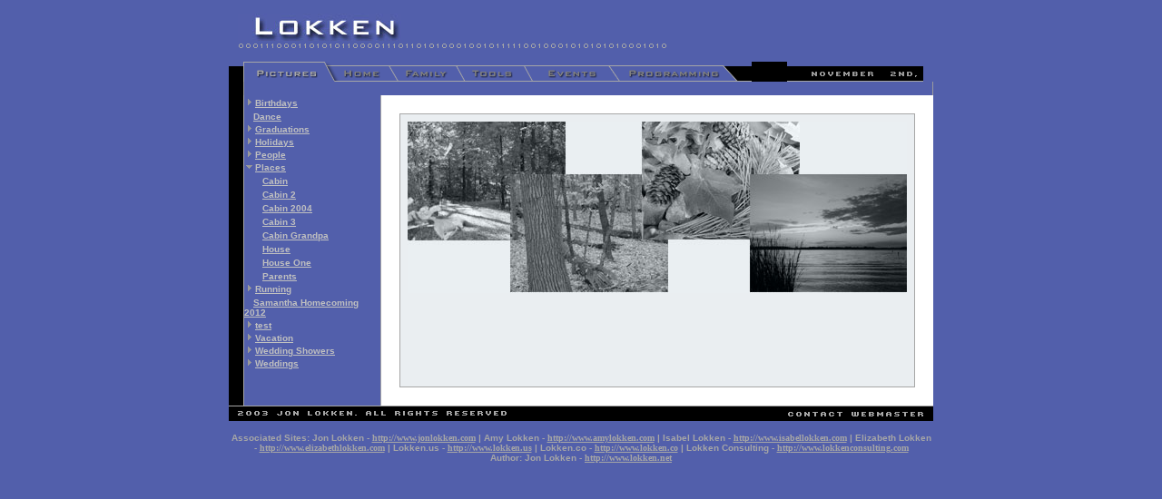

--- FILE ---
content_type: text/html
request_url: http://www.lokken.net/pictures.asp?spanpath=5
body_size: 4914
content:


<html>

<head>
	<title>Lokken Family Website</title>

	<!------------------- Lokken.net Meta Tags ---------------------------------------->
	<META NAME="Description" CONTENT="Lokken family website.  Inside:Programming, Physics, Pictures, Math.">
	<META NAME="Keywords" CONTENT="lokken,family,jon lokken,jon,running,programming,greshwalk,amy,mckeever,gary,sharon,teresa,samantha,oelrich,physics">

	<!-------------------- Lokken.net Style Sheet ------------------------------------->
	<link rel="STYLESHEET" type="text/css" href="/includes/styles/lokken.css">

	<!-------------------- Lokken.net Image Preload Script ------------------------------------------------------------------->
	<script type="text/javascript" src="/includes/scripts/picturesPreload.js" for=window event=onload lang="JavaScript"></script>

	<!-------------------- Lokken.net JavaScript include ------------------------------------>
	<script type="text/javascript" src="/includes/scripts/lokkenFunctions.js"></script>
</head>

<body marginheight="0" marginwidth="0" topmargin="0" leftmargin="0" rightmargin="0" bottommargin="0" style="background-color: #525FAB">

	<!-- Header Table -->
<table align="center" width="776" border="0" cellpadding="0" cellspacing="0">
<tr>
	<td><img border="0" src="/images/spacers/transparent.gif" width="1" height="15" alt="spacer"></td>
</tr>
<tr>
	<td><img border="0" src="/images/spacers/transparent.gif" width="10" height="30" alt="spacer"><img border="0" src="/images/header/LokkenLogo.jpg" alt="Lokken Logo"></td>
</tr>
<tr>
	<td><img border="0" src="/images/spacers/transparent.gif" width="10" height="10" alt="spacer"><img border="0" src="/images/header/Binary.gif" alt="Lokken Binary Logo"></td>
</tr>
<tr>
	<td><img border="0" src="/images/spacers/transparent.gif" width="1" height="8" alt="spacer"></td>
</tr>
</table><!-- Menu Table -->
<table align="center" width="776" border="0" cellpadding="0" cellspacing="0">
<tr>
	<td colspan="2"><img border="0" src="/images/spacers/transparent.gif" width="1" height="5" alt="spacer"></td>
</tr>
<tr>
	<td bgcolor="#000000" align="left"><a href=""><img border="0" src="/images/menu/Pictures/Family.gif"      width="109"  height="22"></a><a href="/index.asp"><img border="0" src="/images/menu/Pictures/Home.gif"        width="73"  height="22" onmouseover="JavaScript:changeImages(this, 'homeOver');"        onmouseout="JavaScript:changeImages(this, 'home');"       ></a><a href="/family.asp"><img border="0" src="/images/menu/Pictures/Tools.gif"       width="74"  height="22" onmouseover="JavaScript:changeImages(this, 'toolsOver');"       onmouseout="JavaScript:changeImages(this, 'tools');"      ></a><a href="/tools.asp"><img border="0" src="/images/menu/Pictures/Pictures.gif"    width="74"  height="22" onmouseover="JavaScript:changeImages(this, 'picturesOver');"    onmouseout="JavaScript:changeImages(this, 'pictures');"   ></a><a href="/events.asp"><img border="0" src="/images/menu/Pictures/Events.gif"      width="94"  height="22" onmouseover="JavaScript:changeImages(this, 'eventsOver');"      onmouseout="JavaScript:changeImages(this, 'events');"     ></a><a href="/programming.asp"><img border="0" src="/images/menu/Pictures/Programming.gif" width="137" height="22" onmouseover="JavaScript:changeImages(this, 'programmingOver');" onmouseout="JavaScript:changeImages(this, 'programming');"></a><a href=""><img border="0" src="/images/menu/Pictures/MenuSpacer.gif"  width="15"  height="22"></a></td>
	<td bgcolor="#525FAB" align="right" valign="bottom">
		<table align="left" cellpadding="0" border="0" cellspacing="0">
			<tr><td><img border="0" src="/images/date/months/november.gif" width="100" height="16"><img border="0" src="/images/date/dates/two.gif" width="50" height="16"></td></tr>
			<tr><td bgcolor="#A6A6A6"><img border="0" src="/images/spacers/transparent.gif" width="1" height="1" alt="spacer"></td></tr>
		</table></td>
</tr>
<tr>
	<td colspan="2">
		<table align="center" width="776" border="0" cellpadding="0" cellspacing="0">
		<tr>
			<td bgcolor="#000000" width="16"><img border="0" src="/images/spacers/transparent.gif" width="16" height="15" alt="spacer"></td>
			<td bgcolor="#9C9C9C" width="1"><img border="0" src="/images/spacers/transparent.gif" width="1" height="15" alt="spacer"></td>
			<td bgcolor="#525FAB" width="758"><img border="0" src="/images/spacers/transparent.gif" width="758" height="10" alt="spacer"></td>
			<td bgcolor="#9C9C9C" width="1"><img border="0" src="/images/spacers/transparent.gif" width="1" height="15" alt="spacer"></td>
		</tr>
		</table></td>
</tr>
</table>

<!-- Body Table -->
<table align="center" width="776" border="0" cellpadding="0" cellspacing="0">
<tr>
	<td width="16" bgcolor="#000000"><img src="/images/spacers/transparent.gif" width="1" height="20" alt="" border="0"></td>
	<td width="1" bgcolor="#A6A6A6"><img src="/images/spacers/transparent.gif" width="1" height="20" alt="" border="0"></td>
	
	<!-- Side Contents Menu -->
	<td width="150" bgcolor="#525FAB" valign="top">
		<SPAN style="" ID="0"><table width="100%" cellspacing="0" cellpadding="0" border="0"><tr><td width="100%" class="menutext" onmouseout="this.className='menutext';" onmouseover="this.className='menutextover';"><a class="menutext" href="/pictures.asp?spanpath=0" target="_top"><img src="/images/spacers/transparent.gif" width="0" height="12" alt="" border="0"><img src="/images/arrows/arrow.gif" width="12" height="12" alt="" border="0">Birthdays</a></td></tr></table><SPAN style="display:none" ID="0_0"><table width="100%" cellspacing="0" cellpadding="0" border="0"><tr><td width="100%" class="menutext" onmouseout="this.className='menutext';" onmouseover="this.className='menutextover';"><img src="/images/spacers/transparent.gif" width="20" height="12" alt="" border="0"><a class="menutext" href="/pictures.asp?mainpage=/pictures/Birthdays/Amy 2002&spanpath=0_0" target="_top">Amy 2002</a></td></tr></table></SPAN><SPAN style="display:none" ID="0_1"><table width="100%" cellspacing="0" cellpadding="0" border="0"><tr><td width="100%" class="menutext" onmouseout="this.className='menutext';" onmouseover="this.className='menutextover';"><img src="/images/spacers/transparent.gif" width="20" height="12" alt="" border="0"><a class="menutext" href="/pictures.asp?mainpage=/pictures/Birthdays/Ben 2002&spanpath=0_1" target="_top">Ben 2002</a></td></tr></table></SPAN><SPAN style="display:none" ID="0_2"><table width="100%" cellspacing="0" cellpadding="0" border="0"><tr><td width="100%" class="menutext" onmouseout="this.className='menutext';" onmouseover="this.className='menutextover';"><img src="/images/spacers/transparent.gif" width="20" height="12" alt="" border="0"><a class="menutext" href="/pictures.asp?mainpage=/pictures/Birthdays/Brittney 2001&spanpath=0_2" target="_top">Brittney 2001</a></td></tr></table></SPAN></SPAN><SPAN style="" ID="1"><table width="100%" cellspacing="0" cellpadding="0" border="0"><tr><td width="100%" class="menutext" onmouseout="this.className='menutext';" onmouseover="this.className='menutextover';"><img src="/images/spacers/transparent.gif" width="10" height="12" alt="" border="0"><a class="menutext" href="/pictures.asp?mainpage=/pictures/Dance&spanpath=1" target="_top">Dance</a></td></tr></table></SPAN><SPAN style="" ID="2"><table width="100%" cellspacing="0" cellpadding="0" border="0"><tr><td width="100%" class="menutext" onmouseout="this.className='menutext';" onmouseover="this.className='menutextover';"><a class="menutext" href="/pictures.asp?spanpath=2" target="_top"><img src="/images/spacers/transparent.gif" width="0" height="12" alt="" border="0"><img src="/images/arrows/arrow.gif" width="12" height="12" alt="" border="0">Graduations</a></td></tr></table><SPAN style="display:none" ID="2_0"><table width="100%" cellspacing="0" cellpadding="0" border="0"><tr><td width="100%" class="menutext" onmouseout="this.className='menutext';" onmouseover="this.className='menutextover';"><a class="menutext" href="/pictures.asp?spanpath=2_0" target="_top"><img src="/images/spacers/transparent.gif" width="8" height="12" alt="" border="0"><img src="/images/arrows/arrow.gif" width="12" height="12" alt="" border="0">Aaron USMA 00</a></td></tr></table><SPAN style="display:none" ID="2_0_0"><table width="100%" cellspacing="0" cellpadding="0" border="0"><tr><td width="100%" class="menutext" onmouseout="this.className='menutext';" onmouseover="this.className='menutextover';"><img src="/images/spacers/transparent.gif" width="30" height="12" alt="" border="0"><a class="menutext" href="/pictures.asp?mainpage=/pictures/Graduations/Aaron USMA 00/Four&spanpath=2_0_0" target="_top">Four</a></td></tr></table></SPAN><SPAN style="display:none" ID="2_0_1"><table width="100%" cellspacing="0" cellpadding="0" border="0"><tr><td width="100%" class="menutext" onmouseout="this.className='menutext';" onmouseover="this.className='menutextover';"><img src="/images/spacers/transparent.gif" width="30" height="12" alt="" border="0"><a class="menutext" href="/pictures.asp?mainpage=/pictures/Graduations/Aaron USMA 00/One&spanpath=2_0_1" target="_top">One</a></td></tr></table></SPAN><SPAN style="display:none" ID="2_0_2"><table width="100%" cellspacing="0" cellpadding="0" border="0"><tr><td width="100%" class="menutext" onmouseout="this.className='menutext';" onmouseover="this.className='menutextover';"><img src="/images/spacers/transparent.gif" width="30" height="12" alt="" border="0"><a class="menutext" href="/pictures.asp?mainpage=/pictures/Graduations/Aaron USMA 00/Three&spanpath=2_0_2" target="_top">Three</a></td></tr></table></SPAN><SPAN style="display:none" ID="2_0_3"><table width="100%" cellspacing="0" cellpadding="0" border="0"><tr><td width="100%" class="menutext" onmouseout="this.className='menutext';" onmouseover="this.className='menutextover';"><img src="/images/spacers/transparent.gif" width="30" height="12" alt="" border="0"><a class="menutext" href="/pictures.asp?mainpage=/pictures/Graduations/Aaron USMA 00/Two&spanpath=2_0_3" target="_top">Two</a></td></tr></table></SPAN><SPAN style="display:none" ID="2_0_4"><table width="100%" cellspacing="0" cellpadding="0" border="0"><tr><td width="100%" class="menutext" onmouseout="this.className='menutext';" onmouseover="this.className='menutextover';"><img src="/images/spacers/transparent.gif" width="30" height="12" alt="" border="0"><a class="menutext" href="/pictures.asp?mainpage=/pictures/Graduations/Aaron USMA 00/USMA&spanpath=2_0_4" target="_top">USMA</a></td></tr></table></SPAN></SPAN></SPAN><SPAN style="" ID="3"><table width="100%" cellspacing="0" cellpadding="0" border="0"><tr><td width="100%" class="menutext" onmouseout="this.className='menutext';" onmouseover="this.className='menutextover';"><a class="menutext" href="/pictures.asp?spanpath=3" target="_top"><img src="/images/spacers/transparent.gif" width="0" height="12" alt="" border="0"><img src="/images/arrows/arrow.gif" width="12" height="12" alt="" border="0">Holidays</a></td></tr></table><SPAN style="display:none" ID="3_0"><table width="100%" cellspacing="0" cellpadding="0" border="0"><tr><td width="100%" class="menutext" onmouseout="this.className='menutext';" onmouseover="this.className='menutextover';"><img src="/images/spacers/transparent.gif" width="20" height="12" alt="" border="0"><a class="menutext" href="/pictures.asp?mainpage=/pictures/Holidays/Christmas Day 05&spanpath=3_0" target="_top">Christmas Day 05</a></td></tr></table></SPAN><SPAN style="display:none" ID="3_1"><table width="100%" cellspacing="0" cellpadding="0" border="0"><tr><td width="100%" class="menutext" onmouseout="this.className='menutext';" onmouseover="this.className='menutextover';"><img src="/images/spacers/transparent.gif" width="20" height="12" alt="" border="0"><a class="menutext" href="/pictures.asp?mainpage=/pictures/Holidays/Christmas Eve 05&spanpath=3_1" target="_top">Christmas Eve 05</a></td></tr></table></SPAN></SPAN><SPAN style="" ID="4"><table width="100%" cellspacing="0" cellpadding="0" border="0"><tr><td width="100%" class="menutext" onmouseout="this.className='menutext';" onmouseover="this.className='menutextover';"><a class="menutext" href="/pictures.asp?spanpath=4" target="_top"><img src="/images/spacers/transparent.gif" width="0" height="12" alt="" border="0"><img src="/images/arrows/arrow.gif" width="12" height="12" alt="" border="0">People</a></td></tr></table><SPAN style="display:none" ID="4_0"><table width="100%" cellspacing="0" cellpadding="0" border="0"><tr><td width="100%" class="menutext" onmouseout="this.className='menutext';" onmouseover="this.className='menutextover';"><img src="/images/spacers/transparent.gif" width="20" height="12" alt="" border="0"><a class="menutext" href="/pictures.asp?mainpage=/pictures/People/Amy&spanpath=4_0" target="_top">Amy</a></td></tr></table></SPAN></SPAN><SPAN style="" ID="5"><table width="100%" cellspacing="0" cellpadding="0" border="0"><tr><td width="100%" class="menutext" onmouseout="this.className='menutext';" onmouseover="this.className='menutextover';"><a class="menutext" href="/pictures.asp?spanpath=5" target="_top"><img src="/images/spacers/transparent.gif" width="0" height="12" alt="" border="0"><img src="/images/arrows/arrowDown.gif" width="12" height="12" alt="" border="0">Places</a></td></tr></table><SPAN style="" ID="5_0"><table width="100%" cellspacing="0" cellpadding="0" border="0"><tr><td width="100%" class="menutext" onmouseout="this.className='menutext';" onmouseover="this.className='menutextover';"><img src="/images/spacers/transparent.gif" width="20" height="12" alt="" border="0"><a class="menutext" href="/pictures.asp?mainpage=/pictures/Places/Cabin&spanpath=5_0" target="_top">Cabin</a></td></tr></table></SPAN><SPAN style="" ID="5_1"><table width="100%" cellspacing="0" cellpadding="0" border="0"><tr><td width="100%" class="menutext" onmouseout="this.className='menutext';" onmouseover="this.className='menutextover';"><img src="/images/spacers/transparent.gif" width="20" height="12" alt="" border="0"><a class="menutext" href="/pictures.asp?mainpage=/pictures/Places/Cabin 2&spanpath=5_1" target="_top">Cabin 2</a></td></tr></table></SPAN><SPAN style="" ID="5_2"><table width="100%" cellspacing="0" cellpadding="0" border="0"><tr><td width="100%" class="menutext" onmouseout="this.className='menutext';" onmouseover="this.className='menutextover';"><img src="/images/spacers/transparent.gif" width="20" height="12" alt="" border="0"><a class="menutext" href="/pictures.asp?mainpage=/pictures/Places/Cabin 2004&spanpath=5_2" target="_top">Cabin 2004</a></td></tr></table></SPAN><SPAN style="" ID="5_3"><table width="100%" cellspacing="0" cellpadding="0" border="0"><tr><td width="100%" class="menutext" onmouseout="this.className='menutext';" onmouseover="this.className='menutextover';"><img src="/images/spacers/transparent.gif" width="20" height="12" alt="" border="0"><a class="menutext" href="/pictures.asp?mainpage=/pictures/Places/Cabin 3&spanpath=5_3" target="_top">Cabin 3</a></td></tr></table></SPAN><SPAN style="" ID="5_4"><table width="100%" cellspacing="0" cellpadding="0" border="0"><tr><td width="100%" class="menutext" onmouseout="this.className='menutext';" onmouseover="this.className='menutextover';"><img src="/images/spacers/transparent.gif" width="20" height="12" alt="" border="0"><a class="menutext" href="/pictures.asp?mainpage=/pictures/Places/Cabin Grandpa&spanpath=5_4" target="_top">Cabin Grandpa</a></td></tr></table></SPAN><SPAN style="" ID="5_5"><table width="100%" cellspacing="0" cellpadding="0" border="0"><tr><td width="100%" class="menutext" onmouseout="this.className='menutext';" onmouseover="this.className='menutextover';"><img src="/images/spacers/transparent.gif" width="20" height="12" alt="" border="0"><a class="menutext" href="/pictures.asp?mainpage=/pictures/Places/House&spanpath=5_5" target="_top">House</a></td></tr></table></SPAN><SPAN style="" ID="5_6"><table width="100%" cellspacing="0" cellpadding="0" border="0"><tr><td width="100%" class="menutext" onmouseout="this.className='menutext';" onmouseover="this.className='menutextover';"><img src="/images/spacers/transparent.gif" width="20" height="12" alt="" border="0"><a class="menutext" href="/pictures.asp?mainpage=/pictures/Places/House One&spanpath=5_6" target="_top">House One</a></td></tr></table></SPAN><SPAN style="" ID="5_7"><table width="100%" cellspacing="0" cellpadding="0" border="0"><tr><td width="100%" class="menutext" onmouseout="this.className='menutext';" onmouseover="this.className='menutextover';"><img src="/images/spacers/transparent.gif" width="20" height="12" alt="" border="0"><a class="menutext" href="/pictures.asp?mainpage=/pictures/Places/Parents&spanpath=5_7" target="_top">Parents</a></td></tr></table></SPAN></SPAN><SPAN style="" ID="6"><table width="100%" cellspacing="0" cellpadding="0" border="0"><tr><td width="100%" class="menutext" onmouseout="this.className='menutext';" onmouseover="this.className='menutextover';"><a class="menutext" href="/pictures.asp?spanpath=6" target="_top"><img src="/images/spacers/transparent.gif" width="0" height="12" alt="" border="0"><img src="/images/arrows/arrow.gif" width="12" height="12" alt="" border="0">Running</a></td></tr></table><SPAN style="display:none" ID="6_0"><table width="100%" cellspacing="0" cellpadding="0" border="0"><tr><td width="100%" class="menutext" onmouseout="this.className='menutext';" onmouseover="this.className='menutextover';"><img src="/images/spacers/transparent.gif" width="20" height="12" alt="" border="0"><a class="menutext" href="/pictures.asp?mainpage=/pictures/Running/Ram Run 5K 2005&spanpath=6_0" target="_top">Ram Run 5K 2005</a></td></tr></table></SPAN></SPAN><SPAN style="" ID="7"><table width="100%" cellspacing="0" cellpadding="0" border="0"><tr><td width="100%" class="menutext" onmouseout="this.className='menutext';" onmouseover="this.className='menutextover';"><img src="/images/spacers/transparent.gif" width="10" height="12" alt="" border="0"><a class="menutext" href="/pictures.asp?mainpage=/pictures/Samantha Homecoming 2012&spanpath=7" target="_top">Samantha Homecoming 2012</a></td></tr></table></SPAN><SPAN style="" ID="8"><table width="100%" cellspacing="0" cellpadding="0" border="0"><tr><td width="100%" class="menutext" onmouseout="this.className='menutext';" onmouseover="this.className='menutextover';"><a class="menutext" href="/pictures.asp?spanpath=8" target="_top"><img src="/images/spacers/transparent.gif" width="0" height="12" alt="" border="0"><img src="/images/arrows/arrow.gif" width="12" height="12" alt="" border="0">test</a></td></tr></table><SPAN style="display:none" ID="8_0"><table width="100%" cellspacing="0" cellpadding="0" border="0"><tr><td width="100%" class="menutext" onmouseout="this.className='menutext';" onmouseover="this.className='menutextover';"><img src="/images/spacers/transparent.gif" width="20" height="12" alt="" border="0"><a class="menutext" href="/pictures.asp?mainpage=/pictures/test/Test1&spanpath=8_0" target="_top">Test1</a></td></tr></table></SPAN><SPAN style="display:none" ID="8_1"><table width="100%" cellspacing="0" cellpadding="0" border="0"><tr><td width="100%" class="menutext" onmouseout="this.className='menutext';" onmouseover="this.className='menutextover';"><img src="/images/spacers/transparent.gif" width="20" height="12" alt="" border="0"><a class="menutext" href="/pictures.asp?mainpage=/pictures/test/Test2&spanpath=8_1" target="_top">Test2</a></td></tr></table></SPAN><SPAN style="display:none" ID="8_2"><table width="100%" cellspacing="0" cellpadding="0" border="0"><tr><td width="100%" class="menutext" onmouseout="this.className='menutext';" onmouseover="this.className='menutextover';"><img src="/images/spacers/transparent.gif" width="20" height="12" alt="" border="0"><a class="menutext" href="/pictures.asp?mainpage=/pictures/test/test4&spanpath=8_2" target="_top">test4</a></td></tr></table></SPAN></SPAN><SPAN style="" ID="9"><table width="100%" cellspacing="0" cellpadding="0" border="0"><tr><td width="100%" class="menutext" onmouseout="this.className='menutext';" onmouseover="this.className='menutextover';"><a class="menutext" href="/pictures.asp?spanpath=9" target="_top"><img src="/images/spacers/transparent.gif" width="0" height="12" alt="" border="0"><img src="/images/arrows/arrow.gif" width="12" height="12" alt="" border="0">Vacation</a></td></tr></table><SPAN style="display:none" ID="9_0"><table width="100%" cellspacing="0" cellpadding="0" border="0"><tr><td width="100%" class="menutext" onmouseout="this.className='menutext';" onmouseover="this.className='menutextover';"><a class="menutext" href="/pictures.asp?spanpath=9_0" target="_top"><img src="/images/spacers/transparent.gif" width="8" height="12" alt="" border="0"><img src="/images/arrows/arrow.gif" width="12" height="12" alt="" border="0">Florida</a></td></tr></table><SPAN style="display:none" ID="9_0_0"><table width="100%" cellspacing="0" cellpadding="0" border="0"><tr><td width="100%" class="menutext" onmouseout="this.className='menutext';" onmouseover="this.className='menutextover';"><img src="/images/spacers/transparent.gif" width="30" height="12" alt="" border="0"><a class="menutext" href="/pictures.asp?mainpage=/pictures/Vacation/Florida/Animal Kingdom&spanpath=9_0_0" target="_top">Animal Kingdom</a></td></tr></table></SPAN></SPAN></SPAN><SPAN style="" ID="10"><table width="100%" cellspacing="0" cellpadding="0" border="0"><tr><td width="100%" class="menutext" onmouseout="this.className='menutext';" onmouseover="this.className='menutextover';"><a class="menutext" href="/pictures.asp?spanpath=10" target="_top"><img src="/images/spacers/transparent.gif" width="0" height="12" alt="" border="0"><img src="/images/arrows/arrow.gif" width="12" height="12" alt="" border="0">Wedding Showers</a></td></tr></table><SPAN style="display:none" ID="10_0"><table width="100%" cellspacing="0" cellpadding="0" border="0"><tr><td width="100%" class="menutext" onmouseout="this.className='menutext';" onmouseover="this.className='menutextover';"><img src="/images/spacers/transparent.gif" width="20" height="12" alt="" border="0"><a class="menutext" href="/pictures.asp?mainpage=/pictures/Wedding Showers/Jenny&spanpath=10_0" target="_top">Jenny</a></td></tr></table></SPAN></SPAN><SPAN style="" ID="11"><table width="100%" cellspacing="0" cellpadding="0" border="0"><tr><td width="100%" class="menutext" onmouseout="this.className='menutext';" onmouseover="this.className='menutextover';"><a class="menutext" href="/pictures.asp?spanpath=11" target="_top"><img src="/images/spacers/transparent.gif" width="0" height="12" alt="" border="0"><img src="/images/arrows/arrow.gif" width="12" height="12" alt="" border="0">Weddings</a></td></tr></table><SPAN style="display:none" ID="11_0"><table width="100%" cellspacing="0" cellpadding="0" border="0"><tr><td width="100%" class="menutext" onmouseout="this.className='menutext';" onmouseover="this.className='menutextover';"><img src="/images/spacers/transparent.gif" width="20" height="12" alt="" border="0"><a class="menutext" href="/pictures.asp?mainpage=/pictures/Weddings/Aarons Wedding 00&spanpath=11_0" target="_top">Aarons Wedding 00</a></td></tr></table></SPAN><SPAN style="display:none" ID="11_1"><table width="100%" cellspacing="0" cellpadding="0" border="0"><tr><td width="100%" class="menutext" onmouseout="this.className='menutext';" onmouseover="this.className='menutextover';"><a class="menutext" href="/pictures.asp?spanpath=11_1" target="_top"><img src="/images/spacers/transparent.gif" width="8" height="12" alt="" border="0"><img src="/images/arrows/arrow.gif" width="12" height="12" alt="" border="0">Jon and Amy 04</a></td></tr></table><SPAN style="display:none" ID="11_1_0"><table width="100%" cellspacing="0" cellpadding="0" border="0"><tr><td width="100%" class="menutext" onmouseout="this.className='menutext';" onmouseover="this.className='menutextover';"><img src="/images/spacers/transparent.gif" width="30" height="12" alt="" border="0"><a class="menutext" href="/pictures.asp?mainpage=/pictures/Weddings/Jon and Amy 04/Bride&spanpath=11_1_0" target="_top">Bride</a></td></tr></table></SPAN><SPAN style="display:none" ID="11_1_1"><table width="100%" cellspacing="0" cellpadding="0" border="0"><tr><td width="100%" class="menutext" onmouseout="this.className='menutext';" onmouseover="this.className='menutextover';"><img src="/images/spacers/transparent.gif" width="30" height="12" alt="" border="0"><a class="menutext" href="/pictures.asp?mainpage=/pictures/Weddings/Jon and Amy 04/Ceremony&spanpath=11_1_1" target="_top">Ceremony</a></td></tr></table></SPAN><SPAN style="display:none" ID="11_1_2"><table width="100%" cellspacing="0" cellpadding="0" border="0"><tr><td width="100%" class="menutext" onmouseout="this.className='menutext';" onmouseover="this.className='menutextover';"><img src="/images/spacers/transparent.gif" width="30" height="12" alt="" border="0"><a class="menutext" href="/pictures.asp?mainpage=/pictures/Weddings/Jon and Amy 04/Girls&spanpath=11_1_2" target="_top">Girls</a></td></tr></table></SPAN><SPAN style="display:none" ID="11_1_3"><table width="100%" cellspacing="0" cellpadding="0" border="0"><tr><td width="100%" class="menutext" onmouseout="this.className='menutext';" onmouseover="this.className='menutextover';"><img src="/images/spacers/transparent.gif" width="30" height="12" alt="" border="0"><a class="menutext" href="/pictures.asp?mainpage=/pictures/Weddings/Jon and Amy 04/Greshwalk&spanpath=11_1_3" target="_top">Greshwalk</a></td></tr></table></SPAN><SPAN style="display:none" ID="11_1_4"><table width="100%" cellspacing="0" cellpadding="0" border="0"><tr><td width="100%" class="menutext" onmouseout="this.className='menutext';" onmouseover="this.className='menutextover';"><img src="/images/spacers/transparent.gif" width="30" height="12" alt="" border="0"><a class="menutext" href="/pictures.asp?mainpage=/pictures/Weddings/Jon and Amy 04/Groom&spanpath=11_1_4" target="_top">Groom</a></td></tr></table></SPAN><SPAN style="display:none" ID="11_1_5"><table width="100%" cellspacing="0" cellpadding="0" border="0"><tr><td width="100%" class="menutext" onmouseout="this.className='menutext';" onmouseover="this.className='menutextover';"><img src="/images/spacers/transparent.gif" width="30" height="12" alt="" border="0"><a class="menutext" href="/pictures.asp?mainpage=/pictures/Weddings/Jon and Amy 04/Guest&spanpath=11_1_5" target="_top">Guest</a></td></tr></table></SPAN><SPAN style="display:none" ID="11_1_6"><table width="100%" cellspacing="0" cellpadding="0" border="0"><tr><td width="100%" class="menutext" onmouseout="this.className='menutext';" onmouseover="this.className='menutextover';"><img src="/images/spacers/transparent.gif" width="30" height="12" alt="" border="0"><a class="menutext" href="/pictures.asp?mainpage=/pictures/Weddings/Jon and Amy 04/Guys&spanpath=11_1_6" target="_top">Guys</a></td></tr></table></SPAN><SPAN style="display:none" ID="11_1_7"><table width="100%" cellspacing="0" cellpadding="0" border="0"><tr><td width="100%" class="menutext" onmouseout="this.className='menutext';" onmouseover="this.className='menutextover';"><img src="/images/spacers/transparent.gif" width="30" height="12" alt="" border="0"><a class="menutext" href="/pictures.asp?mainpage=/pictures/Weddings/Jon and Amy 04/Jon and Amy&spanpath=11_1_7" target="_top">Jon and Amy</a></td></tr></table></SPAN><SPAN style="display:none" ID="11_1_8"><table width="100%" cellspacing="0" cellpadding="0" border="0"><tr><td width="100%" class="menutext" onmouseout="this.className='menutext';" onmouseover="this.className='menutextover';"><img src="/images/spacers/transparent.gif" width="30" height="12" alt="" border="0"><a class="menutext" href="/pictures.asp?mainpage=/pictures/Weddings/Jon and Amy 04/Jon and Amy 2&spanpath=11_1_8" target="_top">Jon and Amy 2</a></td></tr></table></SPAN><SPAN style="display:none" ID="11_1_9"><table width="100%" cellspacing="0" cellpadding="0" border="0"><tr><td width="100%" class="menutext" onmouseout="this.className='menutext';" onmouseover="this.className='menutextover';"><img src="/images/spacers/transparent.gif" width="30" height="12" alt="" border="0"><a class="menutext" href="/pictures.asp?mainpage=/pictures/Weddings/Jon and Amy 04/Lokken&spanpath=11_1_9" target="_top">Lokken</a></td></tr></table></SPAN><SPAN style="display:none" ID="11_1_10"><table width="100%" cellspacing="0" cellpadding="0" border="0"><tr><td width="100%" class="menutext" onmouseout="this.className='menutext';" onmouseover="this.className='menutextover';"><img src="/images/spacers/transparent.gif" width="30" height="12" alt="" border="0"><a class="menutext" href="/pictures.asp?mainpage=/pictures/Weddings/Jon and Amy 04/Teresa Pictures&spanpath=11_1_10" target="_top">Teresa Pictures</a></td></tr></table></SPAN><SPAN style="display:none" ID="11_1_11"><table width="100%" cellspacing="0" cellpadding="0" border="0"><tr><td width="100%" class="menutext" onmouseout="this.className='menutext';" onmouseover="this.className='menutextover';"><img src="/images/spacers/transparent.gif" width="30" height="12" alt="" border="0"><a class="menutext" href="/pictures.asp?mainpage=/pictures/Weddings/Jon and Amy 04/The Meeting&spanpath=11_1_11" target="_top">The Meeting</a></td></tr></table></SPAN><SPAN style="display:none" ID="11_1_12"><table width="100%" cellspacing="0" cellpadding="0" border="0"><tr><td width="100%" class="menutext" onmouseout="this.className='menutext';" onmouseover="this.className='menutextover';"><img src="/images/spacers/transparent.gif" width="30" height="12" alt="" border="0"><a class="menutext" href="/pictures.asp?mainpage=/pictures/Weddings/Jon and Amy 04/Wedding Party&spanpath=11_1_12" target="_top">Wedding Party</a></td></tr></table></SPAN><SPAN style="display:none" ID="11_1_13"><table width="100%" cellspacing="0" cellpadding="0" border="0"><tr><td width="100%" class="menutext" onmouseout="this.className='menutext';" onmouseover="this.className='menutextover';"><img src="/images/spacers/transparent.gif" width="30" height="12" alt="" border="0"><a class="menutext" href="/pictures.asp?mainpage=/pictures/Weddings/Jon and Amy 04/Wedding Party 2&spanpath=11_1_13" target="_top">Wedding Party 2</a></td></tr></table></SPAN></SPAN></SPAN>	
	</td>
	<td width="1" bgcolor="#A6A6A6"><img src="/images/spacers/transparent.gif" width="1" height="20" alt="" border="0"></td>
	
	<!-- Main content area -->
	<td width="608" bgcolor="#FFFFFF">
		<table width="608" border="0" cellpadding="0" cellspacing="0">
		<tr>
			<td width="608" bgcolor="#FFFFFF" colspan="7"><img src="/images/spacers/transparent.gif" width="1" height="20" alt="" border="0"></td>
		</tr>
		<tr>
			<td width="20" bgcolor="#FFFFFF"><img src="/images/spacers/transparent.gif" width="20" height="1" alt="" border="0"></td>
			<td width="568" bgcolor="#A6A6A6" colspan="5"><img src="/images/spacers/transparent.gif" width="568" height="1" alt="" border="0"></td>
			<td width="20" bgcolor="#FFFFFF"><img src="/images/spacers/transparent.gif" width="20" height="1" alt="" border="0"></td>
		</tr>
		<tr>
			<td width="20" bgcolor="#FFFFFF"><img src="/images/spacers/transparent.gif" width="20" height="300" alt="" border="0"></td>
			<td width="1" bgcolor="#A6A6A6"><img src="/images/spacers/transparent.gif" width="1" height="300" alt="" border="0"></td>
			<td width="8" bgcolor="#EAEEF1"><img src="/images/spacers/transparent.gif" width="8" height="300" alt="" border="0"></td>
			<td width="550" bgcolor="#EAEEF1" valign="top">
				<table width="550" border="0" cellpadding="0" cellspacing="0">
				<tr>
					<td width="550">
						<img src="/images/spacers/transparent.gif" width="550" height="8" alt="" border="0"></td>
					</td>
				</tr>
				<tr>
					<td width="550" class="bodytext"><img border="0" src="/images/pictures.jpg" width="550" height="189"></td>
				</tr>
				<tr>
					<td width="550">
						<img src="/images/spacers/transparent.gif" width="550" height="8" alt="" border="0"></td>
					</td>
				</tr>
				</table></td>
			<td width="8" bgcolor="#EAEEF1"><img src="/images/spacers/transparent.gif" width="8" height="300" alt="" border="0"></td>
			<td width="1" bgcolor="#A6A6A6"><img src="/images/spacers/transparent.gif" width="1" height="300" alt="" border="0"></td>
			<td width="20" bgcolor="#FFFFFF"><img src="/images/spacers/transparent.gif" width="20" height="300" alt="" border="0"></td>
		</tr>
		<tr>
			<td width="20" bgcolor="#FFFFFF"><img src="/images/spacers/transparent.gif" width="20" height="1" alt="" border="0"></td>
			<td width="568" bgcolor="#A6A6A6" colspan="5"><img src="/images/spacers/transparent.gif" width="568" height="1" alt="" border="0"></td>
			<td width="20" bgcolor="#FFFFFF"><img src="/images/spacers/transparent.gif" width="20" height="1" alt="" border="0"></td>
		</tr>
		<tr>
			<td width="608" bgcolor="#FFFFFF" colspan="7"><img src="/images/spacers/transparent.gif" width="1" height="20" alt="" border="0"></td>
		</tr>
		</table>
	</td>
</tr>
</table>

<!-- Footer Table -->
<table align="center" width="776" border="0" cellpadding="0" cellspacing="0">
<tr>
	<td colspan="2" bgcolor="#A6A6A6"><img src="/images/spacers/transparent.gif" width="1" height="1" alt="" border="0"></td>
</tr>
<tr>
	<td width="388" bgcolor="#000000" align="left"><img src="/images/spacers/transparent.gif" width="10" height="16" alt="" border="0"><img border="0" src="/images/footer/footercopyright.gif"></td>
	<td width="388" bgcolor="#000000" align="right">
	<a href="mailto:webmaster@lokken.net?subject=Lokken.net Information"><img border="0" src="/images/footer/footercontact.gif"></a></td>
</tr>
</table>
<br>
<!------------------------ Keywords ----------------------------->
<!-- Keywords Table -->
<table align="center" width="776" border="0" cellpadding="0" cellspacing="0">
<tr>
	<td colspan="3" bgcolor="#525FAB">
	<p align="center"><img src="/images/spacers/transparent.gif" width="776" height="1" alt="" border="0"></td>
</tr>
<tr>
	<td bgcolor="#525FAB"><img src="/images/spacers/transparent.gif" width="1" height="100" alt="" border="0"></td>
	<td bgcolor="#525FAB" align="middle" valign="top" class="greytext">
	Associated Sites: Jon Lokken - <a style="color: #A6A6A6" href="http://www.jonlokken.com">http://www.jonlokken.com</a> | 
	Amy Lokken - <a style="color: #A6A6A6" href="http://www.amylokken.com">http://www.amylokken.com</a> | 
	Isabel Lokken - <a style="color: #A6A6A6" href="http://www.isabellokken.com">http://www.isabellokken.com</a> | 
	Elizabeth Lokken - <a style="color: #A6A6A6" href="http://www.elizabethlokken.com">http://www.elizabethlokken.com</a> | 
	Lokken.us - <a style="color: #A6A6A6" href="http://www.lokken.us">http://www.lokken.us</a> |
	Lokken.co - <a style="color: #A6A6A6" href="http://www.lokken.co">http://www.lokken.co</a> |
	Lokken Consulting - <a style="color: #A6A6A6" href="http://www.lokkenconsulting.com">http://www.lokkenconsulting.com</a><br>
	Author: Jon Lokken - <a style="color: #A6A6A6" href="http://www.lokken.net">http://www.lokken.net<br></td>
	<td bgcolor="#525FAB"><img src="/images/spacers/transparent.gif" width="1" height="100" alt="" border="0"></td>
</tr>
<tr>
	<td colspan="3" bgcolor="#525FAB"><img src="/images/spacers/transparent.gif" width="776" height="1" alt="" border="0"></td>
</tr>
</table>

<!-- Google Analytics  https://www.google.com/analytics/home/admin?vid=1100&scid=1087648 -->
<script src="http://www.google-analytics.com/urchin.js" type="text/javascript">
</script>
<script type="text/javascript">
_uacct = "UA-1087648-1";
urchinTracker();
</script>


</body>

</html>

--- FILE ---
content_type: text/css
request_url: http://www.lokken.net/includes/styles/lokken.css
body_size: 653
content:
body {
	background-color: #525FAB;
	font : 11px verdana, arial, sans-serif;
	font-family : verdana, arial, sans-serif;
	font-size : 11px;
}

div, input, select, option, span, td {
	color : #000000;
	font : 11px verdana, arial, sans-serif;
	font-family : verdana, arial, sans-serif;
	font-size : 11px;
}

.bodytext {
	color : #000000;
	font : 11px verdana, arial, sans-serif;
	font-family : verdana, arial, sans-serif;
	font-size : 11px;
}

a {
	color : #808080;
	font-family : Verdana;
	font-weight : bold;
	cursor: hand;
	font-size : 10px; font-style:normal; font-variant:normal
}

a:hover {
	color : #ECBE17;
	font : 10px verdana, arial, sans-serif;
	font-family : verdana, arial, sans-serif;
	font-weight : bold;
	cursor: hand;
	font-size : 10px;
}

a:active {
	color : #ECBE17;
	font : 10px verdana, arial, sans-serif;
	font-family : verdana, arial, sans-serif;
	font-weight : bold;
	cursor: hand;
	font-size : 10px;
}

a:visited {
	color : #A6A6A6;
	font : 10px verdana, arial, sans-serif;
	font-family : verdana, arial, sans-serif;
	font-weight : bold;
	cursor: hand;
	font-size : 10px;
}

.newstext {
	color : #525FAB;
	font-family : Verdana;
	font-weight : bold;
	cursor: hand;
	font-size : 10px; font-style:normal; font-variant:normal
}

.newstext:hover {
	color : #ECBE17;
	font : 10px verdana, arial, sans-serif;
	font-family : verdana, arial, sans-serif;
	font-weight : bold;
	cursor: hand;
	font-size : 10px;
}

.newstext:active {
	color : #ECBE17;
	font : 10px verdana, arial, sans-serif;
	font-family : verdana, arial, sans-serif;
	font-weight : bold;
	cursor: hand;
	font-size : 10px;
}

.newstext:visited {
	color : #A6A6A6;
	font : 10px verdana, arial, sans-serif;
	font-family : verdana, arial, sans-serif;
	font-weight : bold;
	cursor: hand;
	font-size : 10px;
}

.newsmenutext {
	color : #A6A6A6;
	font-family : Verdana;
	font-weight : bold;
	cursor: hand;
	font-size : 10px; font-style:normal; font-variant:normal
}

.newsmenutext:hover {
	color : #A6A6A6;
	font : 10px verdana, arial, sans-serif;
	font-family : verdana, arial, sans-serif;
	font-weight : bold;
	cursor: hand;
	font-size : 10px;
}

.newsmenutext:active {
	color : #A6A6A6;
	font : 10px verdana, arial, sans-serif;
	font-family : verdana, arial, sans-serif;
	font-weight : bold;
	cursor: hand;
	font-size : 10px;
}

.newsmenutext:visited {
	color : #A6A6A6;
	font : 10px verdana, arial, sans-serif;
	font-family : verdana, arial, sans-serif;
	font-weight : bold;
	cursor: hand;
	font-size : 10px;
}

.menutext {
	color : #C0C0C0;
	font : 10px verdana, arial, sans-serif;
	font-family : verdana, arial, sans-serif;
	cursor: url("/images/cursor/pointer.gif"), pointer;
	font-weight : bold;
	vertical-align: middle;
	font-size : 10px;
}

.menutextselected {
	color : #A6A6A6;
	font : 10px verdana, arial, sans-serif;
	font-family : verdana, arial, sans-serif;
	font-weight : bold;
	cursor: url("/images/cursor/pointer.gif"), pointer;
	background-color: #616DAF;
	font-size : 10px;
}

.menutextover {
	color : #C0C0C0;
	font : 10px verdana, arial, sans-serif;
	font-family : verdana, arial, sans-serif;
	font-weight : bold;
	cursor: url("/images/cursor/pointer.gif"), pointer;
	background-color: #616DAF;
	font-size : 10px;
}
.menutext:active {
	color : #C0C0C0;
	font : 10px verdana, arial, sans-serif;
	font-family : verdana, arial, sans-serif;
	font-weight : bold;
	cursor: url("/images/cursor/pointer.gif"), pointer;
	background-color: #616DAF;
	font-size : 10px;
}
.menutext:active {
	color : #C0C0C0;
	font : 10px verdana, arial, sans-serif;
	font-family : verdana, arial, sans-serif;
	font-weight : bold;
	cursor: url("/images/cursor/pointer.gif"), pointer;
	background-color: #616DAF;
	font-size : 10px;
}
.menutext:visited {
	color : #A6A6A6;
	font : 10px verdana, arial, sans-serif;
	font-family : verdana, arial, sans-serif;
	font-weight : bold;
	cursor: pointer;
	font-size : 10px;
}
.greytext {
	color : #A6A6A6;
	font : 10px verdana, arial, sans-serif;
	font-family : verdana, arial, sans-serif;
	font-weight : bold;
	cursor: hand;
	font-size : 10px;
}

--- FILE ---
content_type: application/javascript
request_url: http://www.lokken.net/includes/scripts/lokkenFunctions.js
body_size: 2241
content:
var preloadFlag = false;

//----------- New Images:PhotoShop@3/6/03 -----------------------//
function preloadImages() {
	if (document.images) {
		//alert("Preloaded Images");
	}
}

//----------- New Images:PhotoShop@3/6/03 -----------------------//
function newImage(arg) {
  if (document.images) {
    rslt = new Image();
    rslt.src = arg;
    return rslt;
  }
}

//----------- Change Images:Jon Lokken@3/6/03 -------------------//
function changeImagesSrc() {
	//alert("In the change:"+ arguments[0].src);
  if (document.images && (preloadFlag == true)) {
    for (var i=0; i<arguments.length; i+=2) {
      arguments[i].src = arguments[i+1].src;
    }
  }
}

//----------- Change Images:PhotoShop@3/6/03 --------------------//
function changeImages() {
	if (document.images && (preloadFlag == true)) {
		for (var i=0; i<changeImages.arguments.length; i+=2) {
			changeImages.arguments[i].src = eval(changeImages.arguments[i+1]).src;
		}
	}
}

//----------- Expand/Collapse Menu:Jon Lokken@3/6/03 ------------//
// Expand or Collapse a folder or subfolder.
function expandCollapse(folder){
  var thisFolder  = folder;
  var myRegExp    = new RegExp("^"+thisFolder+"_\\d*$", "i");
  var plusReg     = /plus.gif/i;
  var minusReg    = /minus.gif/i;
  var arrowReg    = /arrow.gif/i;
  var arrowDownReg= /arrowdown.gif/i;
  var currentSpan = document.getElementById(folder);
  var spanImages  = currentSpan.all.tags("table")[0].all.tags("img");
  var mySpans     = document.getElementById(thisFolder).all.tags('span');
  //alert("thisfolder: "+thisFolder);
  //alert("Images within this span:"+spanImages.length);
  for(i=0;i<spanImages.length;i++){
  	//alert("Images path:"+spanImages[i].src);
  	if(plusReg.test(spanImages[i].src)){
  		changeImagesSrc(spanImages[i], minus);
  	}
  	else if(minusReg.test(spanImages[i].src)){
  		changeImagesSrc(spanImages[i], plus);
  	}
  	else if(arrowReg.test(spanImages[i].src)){
  		changeImagesSrc(spanImages[i], arrowDown);
  	}
  	else if(arrowDownReg.test(spanImages[i].src)){
			changeImagesSrc(spanImages[i], arrow);
		}
  }
  
  for(i=0;i<mySpans.length;i++){
    if(myRegExp.test(mySpans[i].id)){
      //alert("mySpans[i].id: "+mySpans[i].id+" : "+mySpans[i].style.display);
      if(mySpans[i].style.display == "none"){
        mySpans[i].style.display = "";
        //alert("mySpans[i].id:(display) "+mySpans[i].id);
        if(expandCollapse.arguments.length > 2){
          //alert(expandCollapse.arguments[1]+", "+minuspath+", "+expandCollapse.arguments[2]+", "+folderopenpath);
          changeImages(expandCollapse.arguments[1], minuspath);
          changeImages(expandCollapse.arguments[2], folderopenpath);
        }
      }
      else{
        mySpans[i].style.display = "none";
        //alert("mySpans[i].id:(hide) "+mySpans[i].id);
        if(expandCollapse.arguments.length > 2){
          //alert(expandCollapse.arguments[1]+", "+minuspath+", "+expandCollapse.arguments[2]+", "+folderopenpath);
          changeImages(expandCollapse.arguments[1], pluspath);
          changeImages(expandCollapse.arguments[2], folderclosepath);
        }
      }
    }
  }
}

//-------- Open Up Application Window:Jon Lokken 4.8.2005 --------------//
//- Used to open a new window to show how the application works in .asp
function openApplication(applicationURL){
   var strAttrib = "height=600,width=800,ScreenX=0,screenY=0,left=0,top=0,resizable,toolbar=no,menubar=no,location=no,scrollbars=yes"
   var today =  new Date()
   var millisec = today.getMilliseconds()
   var strWinRef = "title" + millisec
   strWinRef = window.open(applicationURL, strWinRef, strAttrib);
}

//-------- Open Up Application Window:Jon Lokken 4.8.2005 --------------//
//- Used to open a new window to show how the application works in .asp
function openPictures(applicationURL){
   var strAttrib = "height=600,width=525,ScreenX=0,screenY=0,left=0,top=0,resizable=no,toolbar=no,menubar=no,location=no,scrollbars=no"
   var today =  new Date()
   var millisec = today.getMilliseconds()
   var strWinRef = "title" + millisec
   strWinRef = window.open(applicationURL, strWinRef, strAttrib);
}

//-------- Call the rss feed application -------//
//- Used to get news
function ajaxFunction(otherFeed, format) {
    var myOtherFeed = "" + otherFeed;
    var myFormat = "" + format;
	
	if(otherFeed == "undefined" || otherFeed == null || otherFeed == "null"){
	  myOtherFeed = "http://minnesota.cbslocal.com/feed/";
	} else if (otherFeed == ""){
	  alert("Enter your RSS Feed URL in the textbox!");
	  myOtherFeed = "http://minnesota.cbslocal.com/feed/";
    }

    //document.getElementById("news").innerHTML="Getting Feed..."+myOtherFeed;
    document.getElementById("news").innerHTML = '<img src="/images/gettingRSSFeed2.gif" width="32" height="32" alt="" border="0">';
	
	var xmlHttp;
	try {  
  	// Firefox, Opera 8.0+, Safari  
  	xmlHttp=new XMLHttpRequest();
  	//alert("You are using IE 7.0, Firefox, Opera 8.0+, or Safari!");
  } catch (e) {  
  	// Internet Explorer  
  	try {    
  		xmlHttp=new ActiveXObject("Msxml2.XMLHTTP");
  		//alert("You are using IE 6.0 +with MSXML12.XMLHTTP");
  	} catch (e) {
  		try {
  			xmlHttp=new ActiveXObject("Microsoft.XMLHTTP");
  			//alert("You are using IE 5.5+ with XMLHTTP");
  		} catch (e) {
  			alert("Your browser does not support AJAX!");
  			return false;
  		}
  	}
  }
  
	xmlHttp.onreadystatechange=function() {
		if(xmlHttp.readyState==4){
		  //document.myForm.time.value=xmlHttp.responseText;
		  document.getElementById("news").innerHTML=xmlHttp.responseText;
		}
		/*
		* 0=The request is not initialized
		* 1=The request has been set up
		* 2=The request has been sent
		* 3=The request is in process
		* 4=The time request is complete
		*/	
	}
	
    var rssUrl = "/applications/programming/AJAX/ajaxrssrealtime.asp?rss="+escape(myOtherFeed);
    if(myFormat == "product"){
        rssUrl = "/applications/programming/AJAX/ajaxtargetproduct.asp?rss="+escape(myOtherFeed);
    } else if (myFormat == "list") {
        rssUrl = "/applications/programming/AJAX/ajaxtargetlist.asp?rss=" + escape(myOtherFeed);
    }

	xmlHttp.open("GET",rssUrl,true);
	xmlHttp.send(null);	
}

--- FILE ---
content_type: application/javascript
request_url: http://www.lokken.net/includes/scripts/picturesPreload.js
body_size: 402
content:
//----------- Preload Images:Jon Lokken@3/6/03 ------------------//
if (document.images) {
    plus            = newImage("/images/spacers/transparent.gif");
    arrow           = newImage("/images/arrows/arrow.gif");
    arrowDown       = newImage("/images/arrows/arrowDown.gif");
    home            = newImage("/images/menu/Pictures/Home.gif");
    homeOver        = newImage("/images/menu/Pictures/Home-over.gif");
    tools           = newImage("/images/menu/Pictures/Tools.gif");
    toolsOver       = newImage("/images/menu/Pictures/Tools-over.gif");
    pictures        = newImage("/images/menu/Pictures/Pictures.gif");
    picturesOver    = newImage("/images/menu/Pictures/Pictures-over.gif");
    events          = newImage("/images/menu/Pictures/Events.gif");
    eventsOver      = newImage("/images/menu/Pictures/Events-over.gif");
    programming     = newImage("/images/menu/Pictures/Programming.gif");
    programmingOver = newImage("/images/menu/Pictures/Programming-over.gif");
    preloadFlag  = true;
}